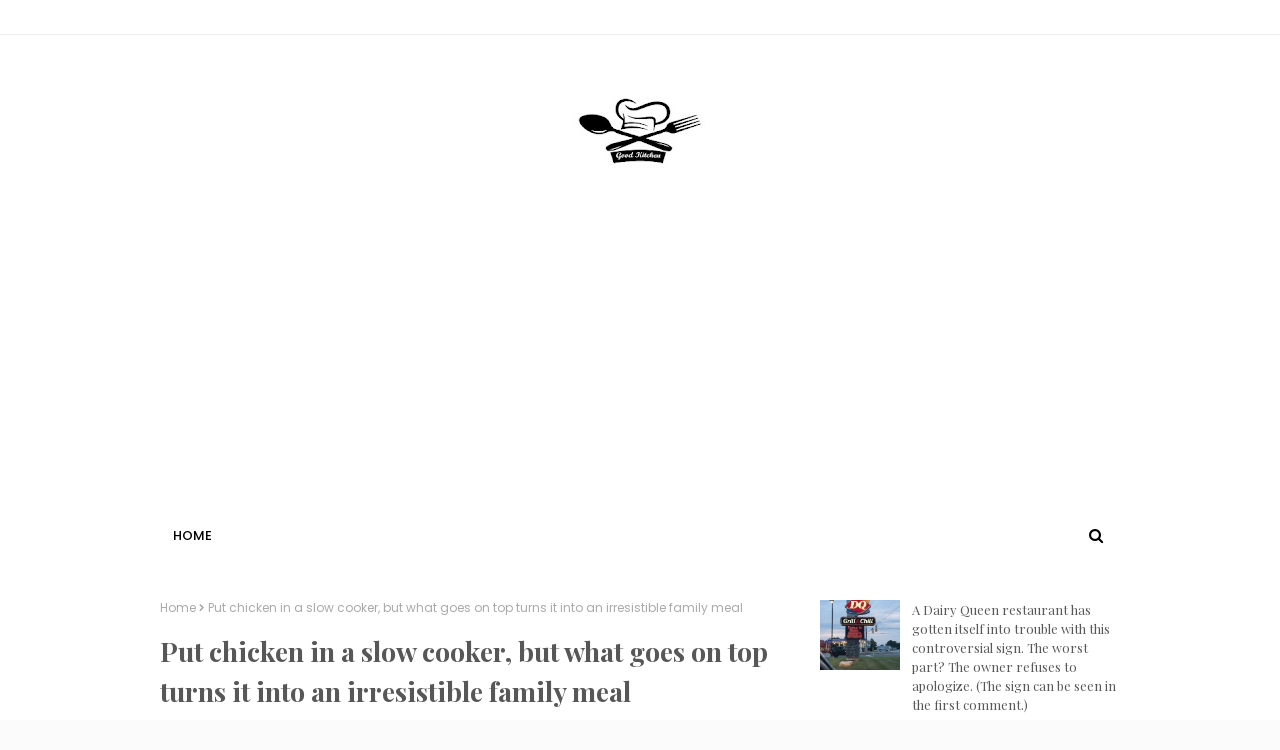

--- FILE ---
content_type: text/html; charset=utf-8
request_url: https://www.google.com/recaptcha/api2/aframe
body_size: 269
content:
<!DOCTYPE HTML><html><head><meta http-equiv="content-type" content="text/html; charset=UTF-8"></head><body><script nonce="uzNtYkYf35fRUKRX-6kF-g">/** Anti-fraud and anti-abuse applications only. See google.com/recaptcha */ try{var clients={'sodar':'https://pagead2.googlesyndication.com/pagead/sodar?'};window.addEventListener("message",function(a){try{if(a.source===window.parent){var b=JSON.parse(a.data);var c=clients[b['id']];if(c){var d=document.createElement('img');d.src=c+b['params']+'&rc='+(localStorage.getItem("rc::a")?sessionStorage.getItem("rc::b"):"");window.document.body.appendChild(d);sessionStorage.setItem("rc::e",parseInt(sessionStorage.getItem("rc::e")||0)+1);localStorage.setItem("rc::h",'1769063681224');}}}catch(b){}});window.parent.postMessage("_grecaptcha_ready", "*");}catch(b){}</script></body></html>